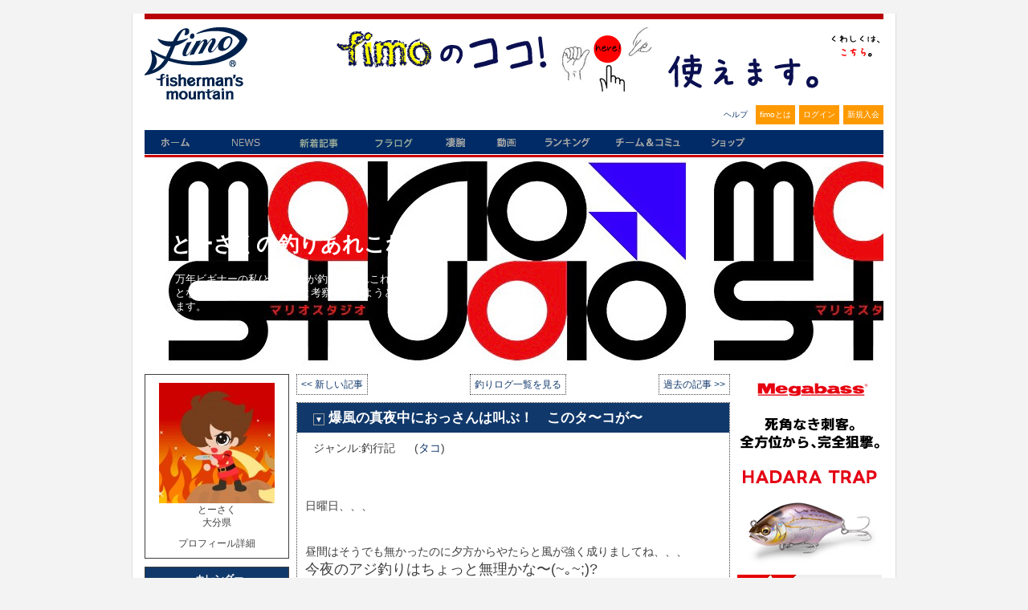

--- FILE ---
content_type: text/html; charset=UTF-8
request_url: https://www.fimosw.com/u/tosak/nn52pmys4et9jk
body_size: 77269
content:
<!DOCTYPE html PUBLIC "-//W3C//DTD XHTML 1.0 Transitional//EN" "http://www.w3.org/TR/xhtml1/DTD/xhtml1-transitional.dtd">
<html xmlns="http://www.w3.org/1999/xhtml" xml:lang="ja" lang="ja" dir="ltr" xmlns:og="http://ogp.me/ns#" xmlns:mixi="http://mixi-platform.com/ns#" xmlns:fb="http://www.facebook.com/2008/fbml">
<head>
<meta http-equiv="Content-Type" content="text/html; charset=UTF-8" />
<meta http-equiv="Content-Style-Type" content="text/css" />
<meta http-equiv="Content-Script-Type" content="text/JavaScript" />
<meta http-equiv="X-FRAME-OPTIONS" content="DENY" />
<meta name="title" content="【とーさくの釣りあれこれ】 爆風の真夜中におっさんは叫ぶ！　このタ〜コが〜" />
<meta name="description" content="釣果情報・シーバス、メバル、イカ、チヌ、青物、ヒラメ、マゴチ...ソルトアングラー支援サイト、日本最大のWEB釣り大会『凄腕』、釣り動画fimoTVなど（会員登録無料）" />
<meta name="keywords" content="fimo,フィーモ,釣り,ソルトルアー,アングラー,シーバス,釣り人,釣りログ,釣果" />
<meta name="language" content="ja" />
<meta name="robots" content="noarchive" />
<title>【とーさくの釣りあれこれ】 爆風の真夜中におっさんは叫ぶ！　このタ〜コが〜</title>
&nbsp;
<style>
.container_iframeYouTube {
  position: relative;
  width: 100%;
  max-width: 400px;
}

.container_iframeYouTube img {
  width: 100%;
  height: auto;
}

.container_iframeYouTube .btnPlay {
  position: absolute;
  background-color: transparent;
  top: 50%;
  left: 50%;
  transform: translate(-50%, -50%);
  -ms-transform: translate(-50%, -50%);
  color: white;
  font-size: 16px;
  padding: 12px 24px;
  border: none;
  cursor: pointer;
  border-radius: 5px;
  text-align: center;
}
/* .iframeYouTube {
  aspect-ratio: 16 / 9;
} */

</style>
  <script type="text/javascript">
    $(function(){
      $('.iframeYouTube, .btnPlay').click(function(){
        var id = $(this).attr('data-id');
        $("#"+id).replaceWith('<iframe  style="width: 180px; aspect-ratio: 16 / 9" src="//www.youtube.com/embed/'+id+'?autoplay=1&mute=1" frameborder="0" title="Youtube" allowfullscreen></iframe>');
      });
    });
  </script>

<meta name="twitter:card" content="summary" />
<meta property="og:title" content="【とーさくの釣りあれこれ】 爆風の真夜中におっさんは叫ぶ！　このタ〜コが〜" />
<meta property="og:type" content="website" />
<meta property="og:url" content="https://www.fimosw.com/u/tosak/nn52pmys4et9jk" />
<meta property="og:site_name" content="海のルアー釣り！ブログ＆SNS＠fimo" />
<meta property="og:description" content="釣果情報・シーバス、メバル、イカ、チヌ、青物、ヒラメ、マゴチ...ソルトアングラー支援サイト、日本最大のWEB釣り大会『凄腕』、釣り動画fimoTVなど（会員登録無料）" />
            <meta property="og:image" content="http://www.fimosw.com/p/3pxdshn4oyfdounmnb8a_480_362-14bc341a.jpg" />
             <meta property="og:image" content="http://www.fimosw.com/p/pozpspium9we6r7ksbhz_480_362-ca806c8e.jpg" />
             <meta property="og:image" content="http://www.fimosw.com/p/d57zzimpshdpfknp2wsd_480_365-b0f772ef.jpg" />
             <meta property="og:image" content="http://www.fimosw.com/p/nndasmgo2kht6djp4gr3_480_361-ee684581.jpg" />
             <meta property="og:image" content="http://www.fimosw.com/p/itnvuwffnajfmhnrr78m_480_361-8fd8f9a3.jpg" />
     <meta property="og:locale" content="ja_JP" />
<meta property="fb:app_id" content="309906535748957" />
<meta property="fb:admins" content="673480346" />
<link rel="stylesheet" type="text/css" media="screen, print" href="/css/init.css" />
<link rel="stylesheet" type="text/css" media="screen, print" href="/css/common.css" />
<link rel="stylesheet" type="text/css" media="screen, print" href="/css/custom.css?1668668548" />
<link rel="stylesheet" type="text/css" media="screen, print" href="/css/hack.css" />
<link rel="stylesheet" type="text/css" media="screen, print" href="/css/pg.css?1274439116" />
<link rel="stylesheet" type="text/css" media="screen" href="/css/smoothness/jquery-ui-1.8.2.custom.css" />
<link rel="stylesheet" type="text/css" media="screen" href="/fancybox/jquery.fancybox-1.3.1.css" />
<link rel="stylesheet" type="text/css" media="screen, print" href="/css2/ja/pc/1769274416/blog/show.css" />
<script type="text/javascript" src="/js/jquery-1.4.2.min.js"></script>
<script type="text/javascript" src="/js/jquery-ui-1.8.13.custom.min.js"></script>
<script type="text/javascript" src="/js/jquery.cookie.js"></script>
<script type="text/javascript" src="/fancybox/jquery.easing-1.3.pack.js"></script>
<script type="text/javascript" src="/fancybox/jquery.fancybox-1.3.1.pack.js"></script>
<script type="text/javascript" src="/js/cornerz.js"></script>
<script type="text/javascript" src="/js/interface.js?1300251996"></script>
<script type="text/javascript" src="/js/pg.js?1480395985"></script>
<script type="text/javascript" src="/js/custom.js?1441861816"></script>
<script type="text/javascript" src="/js/likeBlog.js?1462943467"></script>

<script async src="https://www.googletagmanager.com/gtag/js?id=G-FFF4HYWBY9"></script>
<script>
  window.dataLayer = window.dataLayer || [];
  function gtag(){dataLayer.push(arguments);}
  gtag('js', new Date());

  gtag('config', 'G-FFF4HYWBY9');
</script><link rel="alternate" type="application/rss+xml" title="Rss2.0" href="https://www.fimosw.com/rss2/ja/tosak" /><link rel="alternate" type="application/rss+xml" title="Rss" href="https://www.fimosw.com/rss/ja/tosak" /><link href="/img/common/favicon.ico" rel="shortcut icon">
</head>

<body class="culture-ja" spellcheck="false">
<div id="culture-ja">
<div id="module-blog">
<div id="action-show">

<div id="container">
<div id="header" class="main_frame">
<div id="vQ7YujAd" class="blog-index-guestHeader-wrapper "><h1><a href="/" title="fimo"><img src="/img/common/logo.gif" alt="fimo"/></a></h1>
<div id="headerBnr"> <script type="text/javascript" >
 banners.push(93);
 </script>
 <a href="https://www.fimosw.com/u/admin/zd3jnhdu3xz4tc" target="_blank" onclick="$.get('/banner.php?mode=click&id=93');">
 <img src="/p/V9QEn9FUhrUrCChFrNFj_681_80-ef9ea80a.jpg" width="681" height="80" /> </a>
</div><!--END #headerBnr-->

<ul id="myNv">
  <li id="helpBtn"><a href="/guide/help" title="ヘルプ">ヘルプ</a></li>
  <li id="aboutBtn"><a href="/special/fimoabout" title="fimoとは">fimoとは</a></li>
  <li id="loginBtn"><a href="/login" title="ログイン">ログイン</a></li>
  <li id="registBtn"><a href="/new/step1" title="新規入会">新規入会</a></li>
</ul>

<ul id="globalGustNv" class="clearfix">
  <li id="homeBtn"><a href="/" title="ホーム">ホーム</a></li>
  <li id="newsBtn"><a href="/fimo_news/index" title="ニュース">NEWS</a></li>
  <li id="tsurilogBtn"><a href="/search/u" title="新着記事">新着記事</a></li>
  <li id="getfishBtn"><a href="/getfish/main" title="フラログ">フラログ</a></li>
  <li id="sugoudeBtn"><a href="/sugoude" title="釣り大会">凄腕</a></li>
  <li id="tokushuBtn"><a href="//www.youtube.com/user/fimotv" target="_brank" title="fimo動画">動画</a></li>
  <li id="rankingBtn"><a href="/ranking/blogAccessEntry/kengen/member" title="ランキング">ランキング</a></li>
  <li id="communityBtn"><a href="/search/s" title="チーム＆コミュ">チーム＆コミュ</a></li>
  <li id="shopBtn"><a href="http://fimo.shop16.makeshop.jp/" title="fimoショップ" target="_blank">fimoショップ</a></li>
</ul><!--END #globalNv-->
</div>
<div id="uMKEbkUM" class="blog-headerImg-wrapper ">
<!-- ヘッダーエグゼクティブ切り替え設定 -->


	<div id="blogHeaderImg">
      <h2 id="blogTitle"><a href="/u/tosak" >とーさくの釣りあれこれ</span></a></h2>
		<p id="blogSummary">万年ビギナーの私(とーさく)が釣りのあれこれや何となく思った事をダラダラと考察してみようと思います。
























</p>
      
	</div>

	<style type="text/css">
	#blogHeaderImg{

			background:url(/p/n3vnmjr4obrhrnt2u4g4_679_263-7cdd2e68.jpg);

					height: 260px;
		
		}
	</style>



<!-- その他共通スタイル設定 -->

<style type="text/css">
/*-- 背景色・画像設定　--*/
#content{
						background:#fff;
			}

/*-- サイドメニュー 半透明設定--*/



/*-- タイトル色設定--*/
.entryUnit h3,
#sub1 h3{
	background:#10386B;

	}

/*-- 文字カラー設定--*/

.entryUnit h3 a,
.entryUnit h3 a:link,
.entryUnit h3 a:visited{
	color: #fff;
	}
.blog-headerImg-wrapper #blogSummary,
.blog-headerImg-wrapper #blogTitle a,
.blog-headerImg-wrapper #exblogHeaderImg{
	color: #fff;
	}

</style>

<style>
.entryBody,
.catStatus,
.searchKeyword,
.objName,
.access{
	color: ;
	}
#sub1 a:link{
	color: ;
	}
#sub1 a:visited{
	color:;
	}
#sub1 a:active{
	color:;
	}
#sub1 a:hover {
	color:;
	}

.entryUnit a:link{
	color: ;
}
.entryUnit a:visited{
	color: ;
}
.entryUnit a:active{
	color: ;
}
.entryUnit a:hover{
	color: ;
}

.entryFoot{
	background: ;
	}

#sub1 h3,
#entryList h3 a{
	color:;
	}

.entryFoot{
	color:;
	}

#sub1 .sideMenu{
  border:1px solid ;

      background-color: #fff;
  }


#content 
.entryUnit{
  border:1px dotted ;
  }

.entryUnit{
      background-color: #fff;
  }

#commentList h4,
#trackbackList h4,
#showEdit h4{
	background:#10386B;

	color: #fff;
	}

</style>
</div>
</div><!--END #header-->

<div id="content" class="clearfix">
<div id="sub1" class="main_frame">
<div id="2xapU5GU" class="blog-parts-wrapper left-parts"><div id="EOeLjGVC" class="blog-profile-wrapper sideMenu"><h3>プロフィール</h3>
<div id="profile">
  <p class="objImg"><img src="/p/au6nbbd64egxvbxhpm7m_144_150-7c0df32f.jpg" width="144" height="150" /></p>
  <p class="objName">とーさく</p>
  <p class="objName">大分県</p>
  <p class="toProfile"><span class="" >プロフィール詳細</span></p>
</div><!--END  #profile -->
</div>
<div id="ejxOAD4I" class="blog-calender-wrapper sideMenu"><h3 class="dheader sheader">カレンダー</h3>
<div class="calender">
  <p class="month">
  <a href="/u/tosak?y=2025&m=12&d=">&lt;&lt;</a>
  2026/1 
  <a href="/u/tosak?y=2026&m=2&d=">&gt;&gt;</a>
  
  </p>
  <table>
  <tr>
    <th class="sun">日</th>
    <th>月</th>
    <th>火</th>
    <th>水</th>
    <th>木</th>
    <th>金</th>
    <th class="sat">土</th>
  </tr>
      <tr>
          <td>
                                 </td>
          <td>
                                 </td>
          <td>
                                 </td>
          <td>
                                 </td>
          <td>
                  1              </td>
          <td>
                  <a href="/u/tosak?y=2026&m=1&d=2">2</a>
              </td>
          <td>
                  3              </td>
        </tr>
      <tr>
          <td>
                  4              </td>
          <td>
                  5              </td>
          <td>
                  6              </td>
          <td>
                  7              </td>
          <td>
                  8              </td>
          <td>
                  9              </td>
          <td>
                  10              </td>
        </tr>
      <tr>
          <td>
                  11              </td>
          <td>
                  12              </td>
          <td>
                  13              </td>
          <td>
                  14              </td>
          <td>
                  15              </td>
          <td>
                  16              </td>
          <td>
                  17              </td>
        </tr>
      <tr>
          <td>
                  18              </td>
          <td>
                  19              </td>
          <td>
                  20              </td>
          <td>
                  21              </td>
          <td>
                  22              </td>
          <td>
                  23              </td>
          <td>
                  24              </td>
        </tr>
      <tr>
          <td>
                  25              </td>
          <td>
                  26              </td>
          <td>
                  27              </td>
          <td>
                  28              </td>
          <td>
                  29              </td>
          <td>
                  30              </td>
          <td>
                  31              </td>
        </tr>
    </table>
 </div><!--END  #calender -->
</div>
<div id="MINHcl3B" class="blog-search-wrapper sideMenu"><h3 class="dheader sheader">検索</h3>
<div class="blogSearch" >
  <form method="get" action="/u/tosak" >
  
  <p class="searchKeyword">
  <label for="keyword">キーワード</label>:  <input type="text" name="keyword" class="text_form" id="keyword" />  </p>
  <p class="submitWrp"><input type="submit" class="submitBtn"  value="検索する"/></p>
  </form>
</div>
</div>
<div id="2Xu3m4qM" class="blog-recent-wrapper sideMenu"><h3>最近の投稿</h3>
<div id="recentEntry">
  <ul>
      <li><a href="/u/tosak/nn52pmyiti9amo"> 明けましておめでとうございます〜からのメンテ始め(…</a></li>
      <li><a href="/u/tosak/nn52pmyh5kobex"> あは？、、、意味不明なリールトラブル</a></li>
      <li><a href="/u/tosak/nn52pmyxxkzcdi"> fimoアプリ、アップデートしたそうだけと大丈夫？(^_…</a></li>
      <li><a href="/u/tosak/nn52pmy5swtguo"> 500円で夏を満喫するぞ〜(^_^)ﾉ</a></li>
      <li><a href="/u/tosak/nn52pmy3umdjyr"> 夏キャンプ　久住、、、え？山かい？？(^_^;)</a></li>
    </ul>
</div><!--END  #recentEntry -->
</div>
<div id="AcV2fzkZ" class="blog-tags-wrapper sideMenu"><h3 class="dheader sheader">タグ</h3>
<div id="category">
  <ul>
    <li><a href="/u/tosak?blog_tag_id=e66t6xbftm97">の話</a></li>
    <li><a href="/u/tosak?blog_tag_id=e66t6xbu2k6e">メバル</a></li>
    <li><a href="/u/tosak?blog_tag_id=e66t6xbkovt3">アジ</a></li>
    <li><a href="/u/tosak?blog_tag_id=e66t6xb7dzbf">チヌ</a></li>
    <li><a href="/u/tosak?blog_tag_id=e66t6xb98odz">キス</a></li>
    <li><a href="/u/tosak?blog_tag_id=e66t6xb7bs87">底物</a></li>
    <li><a href="/u/tosak?blog_tag_id=e66t6xbawcyk">リールメンテナンス</a></li>
    <li><a href="/u/tosak?blog_tag_id=e66t6xbfnxky">イカ</a></li>
    <li><a href="/u/tosak?blog_tag_id=e66t6xbkmib7">メッキ</a></li>
    <li><a href="/u/tosak?blog_tag_id=e66t6xbhpwod">フラットフイッシュ</a></li>
    <li><a href="/u/tosak?blog_tag_id=e66t6xbi6s74">タナゴ　オヤニラミ</a></li>
    <li><a href="/u/tosak?blog_tag_id=e66t6xb767gm">渓流</a></li>
    <li><a href="/u/tosak?blog_tag_id=e66t6xb6mas8">テナガエビ</a></li>
    <li><a href="/u/tosak?blog_tag_id=e66t6xbmsc79">スピナー</a></li>
    <li><a href="/u/tosak?blog_tag_id=e66t6xbesjyj">ナマズ</a></li>
    <li><a href="/u/tosak?blog_tag_id=e66t6xbu9dvz">タコ</a></li>
    <li><a href="/u/tosak?blog_tag_id=e66t6xbig6nc">ロッドビルド</a></li>
  </ul>
</div><!--END  #category -->
</div>
<div id="sPbTs4sQ" class="blog-category-wrapper sideMenu"><h3 class="dheader sheader">ジャンル</h3>
<div id="category">
  <ul>
    <li><a href="/u/tosak?cat=1">日記/一般</a></li>
    <li><a href="/u/tosak?cat=2">釣行記</a></li>
    <li><a href="/u/tosak?cat=3">釣り具インプレ</a></li>
  </ul>
</div><!--END  #category -->
</div>
<div id="LNXFYfGH" class="blog-archive-wrapper sideMenu"><h3 class="dheader sheader">アーカイブ</h3>
<div id="archive">
  <div>
          <p>
      <a href="/u/tosak?y=2026&m=1">
      2026年 1月 (1)      </a>
    </p>
          <p>
      <a href="/u/tosak?y=2025&m=12">
      2025年12月 (2)      </a>
    </p>
          <p>
      <a href="/u/tosak?y=2025&m=8">
      2025年 8月 (3)      </a>
    </p>
          <p>
      <a href="/u/tosak?y=2025&m=7">
      2025年 7月 (7)      </a>
    </p>
          <p>
      <a href="/u/tosak?y=2025&m=6">
      2025年 6月 (1)      </a>
    </p>
          <p>
      <a href="/u/tosak?y=2023&m=8">
      2023年 8月 (4)      </a>
    </p>
          <p>
      <a href="/u/tosak?y=2023&m=7">
      2023年 7月 (8)      </a>
    </p>
          <p>
      <a href="/u/tosak?y=2023&m=6">
      2023年 6月 (1)      </a>
    </p>
          <p>
      <a href="/u/tosak?y=2023&m=5">
      2023年 5月 (11)      </a>
    </p>
          <p>
      <a href="/u/tosak?y=2023&m=4">
      2023年 4月 (1)      </a>
    </p>
          <p>
      <a href="/u/tosak?y=2023&m=3">
      2023年 3月 (8)      </a>
    </p>
          <p>
      <a href="/u/tosak?y=2023&m=2">
      2023年 2月 (10)      </a>
    </p>
          <p>
      <a href="/u/tosak?y=2023&m=1">
      2023年 1月 (12)      </a>
    </p>
          </div>
    <p class="showjavascript more" style="display:none; cursor:pointer;" onclick="$('#archive_more').show();$(this).hide()">さらに表示</p>
    <div class="hidejavascript" id="archive_more">
        <p>
      <a href="/u/tosak?y=2022&m=12">
      2022年12月 (8)      </a>
    </p>
          <p>
      <a href="/u/tosak?y=2022&m=11">
      2022年11月 (1)      </a>
    </p>
          <p>
      <a href="/u/tosak?y=2022&m=9">
      2022年 9月 (1)      </a>
    </p>
          <p>
      <a href="/u/tosak?y=2022&m=8">
      2022年 8月 (4)      </a>
    </p>
          <p>
      <a href="/u/tosak?y=2022&m=5">
      2022年 5月 (12)      </a>
    </p>
          <p>
      <a href="/u/tosak?y=2022&m=4">
      2022年 4月 (11)      </a>
    </p>
          <p>
      <a href="/u/tosak?y=2022&m=3">
      2022年 3月 (7)      </a>
    </p>
          <p>
      <a href="/u/tosak?y=2022&m=2">
      2022年 2月 (10)      </a>
    </p>
          <p>
      <a href="/u/tosak?y=2022&m=1">
      2022年 1月 (13)      </a>
    </p>
          <p>
      <a href="/u/tosak?y=2021&m=12">
      2021年12月 (10)      </a>
    </p>
          <p>
      <a href="/u/tosak?y=2021&m=11">
      2021年11月 (9)      </a>
    </p>
          <p>
      <a href="/u/tosak?y=2021&m=9">
      2021年 9月 (5)      </a>
    </p>
          <p>
      <a href="/u/tosak?y=2021&m=8">
      2021年 8月 (16)      </a>
    </p>
          <p>
      <a href="/u/tosak?y=2021&m=7">
      2021年 7月 (12)      </a>
    </p>
          <p>
      <a href="/u/tosak?y=2021&m=6">
      2021年 6月 (9)      </a>
    </p>
          <p>
      <a href="/u/tosak?y=2021&m=5">
      2021年 5月 (9)      </a>
    </p>
          <p>
      <a href="/u/tosak?y=2021&m=4">
      2021年 4月 (11)      </a>
    </p>
          <p>
      <a href="/u/tosak?y=2021&m=3">
      2021年 3月 (8)      </a>
    </p>
          <p>
      <a href="/u/tosak?y=2021&m=2">
      2021年 2月 (6)      </a>
    </p>
          <p>
      <a href="/u/tosak?y=2021&m=1">
      2021年 1月 (13)      </a>
    </p>
          <p>
      <a href="/u/tosak?y=2020&m=12">
      2020年12月 (11)      </a>
    </p>
          <p>
      <a href="/u/tosak?y=2020&m=11">
      2020年11月 (3)      </a>
    </p>
          <p>
      <a href="/u/tosak?y=2020&m=10">
      2020年10月 (9)      </a>
    </p>
          <p>
      <a href="/u/tosak?y=2020&m=9">
      2020年 9月 (5)      </a>
    </p>
          <p>
      <a href="/u/tosak?y=2020&m=8">
      2020年 8月 (15)      </a>
    </p>
          <p>
      <a href="/u/tosak?y=2020&m=7">
      2020年 7月 (12)      </a>
    </p>
          <p>
      <a href="/u/tosak?y=2020&m=6">
      2020年 6月 (9)      </a>
    </p>
          <p>
      <a href="/u/tosak?y=2020&m=5">
      2020年 5月 (14)      </a>
    </p>
          <p>
      <a href="/u/tosak?y=2020&m=4">
      2020年 4月 (10)      </a>
    </p>
          <p>
      <a href="/u/tosak?y=2020&m=3">
      2020年 3月 (10)      </a>
    </p>
          <p>
      <a href="/u/tosak?y=2020&m=2">
      2020年 2月 (12)      </a>
    </p>
          <p>
      <a href="/u/tosak?y=2020&m=1">
      2020年 1月 (9)      </a>
    </p>
          <p>
      <a href="/u/tosak?y=2019&m=12">
      2019年12月 (11)      </a>
    </p>
          <p>
      <a href="/u/tosak?y=2019&m=11">
      2019年11月 (11)      </a>
    </p>
          <p>
      <a href="/u/tosak?y=2019&m=10">
      2019年10月 (1)      </a>
    </p>
          <p>
      <a href="/u/tosak?y=2019&m=9">
      2019年 9月 (10)      </a>
    </p>
          <p>
      <a href="/u/tosak?y=2019&m=8">
      2019年 8月 (9)      </a>
    </p>
          <p>
      <a href="/u/tosak?y=2019&m=7">
      2019年 7月 (10)      </a>
    </p>
          <p>
      <a href="/u/tosak?y=2019&m=6">
      2019年 6月 (10)      </a>
    </p>
          <p>
      <a href="/u/tosak?y=2019&m=5">
      2019年 5月 (13)      </a>
    </p>
          <p>
      <a href="/u/tosak?y=2019&m=4">
      2019年 4月 (11)      </a>
    </p>
          <p>
      <a href="/u/tosak?y=2019&m=3">
      2019年 3月 (10)      </a>
    </p>
          <p>
      <a href="/u/tosak?y=2019&m=2">
      2019年 2月 (10)      </a>
    </p>
          <p>
      <a href="/u/tosak?y=2019&m=1">
      2019年 1月 (12)      </a>
    </p>
          <p>
      <a href="/u/tosak?y=2018&m=12">
      2018年12月 (10)      </a>
    </p>
          <p>
      <a href="/u/tosak?y=2018&m=11">
      2018年11月 (10)      </a>
    </p>
          <p>
      <a href="/u/tosak?y=2018&m=10">
      2018年10月 (10)      </a>
    </p>
          <p>
      <a href="/u/tosak?y=2018&m=9">
      2018年 9月 (11)      </a>
    </p>
          <p>
      <a href="/u/tosak?y=2018&m=8">
      2018年 8月 (12)      </a>
    </p>
          <p>
      <a href="/u/tosak?y=2018&m=7">
      2018年 7月 (10)      </a>
    </p>
          <p>
      <a href="/u/tosak?y=2018&m=6">
      2018年 6月 (10)      </a>
    </p>
          <p>
      <a href="/u/tosak?y=2018&m=5">
      2018年 5月 (10)      </a>
    </p>
          <p>
      <a href="/u/tosak?y=2018&m=4">
      2018年 4月 (12)      </a>
    </p>
          <p>
      <a href="/u/tosak?y=2018&m=3">
      2018年 3月 (14)      </a>
    </p>
          <p>
      <a href="/u/tosak?y=2018&m=2">
      2018年 2月 (6)      </a>
    </p>
          <p>
      <a href="/u/tosak?y=2018&m=1">
      2018年 1月 (2)      </a>
    </p>
          <p>
      <a href="/u/tosak?y=2017&m=12">
      2017年12月 (13)      </a>
    </p>
          <p>
      <a href="/u/tosak?y=2017&m=11">
      2017年11月 (10)      </a>
    </p>
          <p>
      <a href="/u/tosak?y=2017&m=10">
      2017年10月 (10)      </a>
    </p>
          <p>
      <a href="/u/tosak?y=2017&m=9">
      2017年 9月 (10)      </a>
    </p>
          <p>
      <a href="/u/tosak?y=2017&m=8">
      2017年 8月 (10)      </a>
    </p>
          <p>
      <a href="/u/tosak?y=2017&m=7">
      2017年 7月 (11)      </a>
    </p>
          <p>
      <a href="/u/tosak?y=2017&m=6">
      2017年 6月 (11)      </a>
    </p>
          <p>
      <a href="/u/tosak?y=2017&m=5">
      2017年 5月 (13)      </a>
    </p>
          <p>
      <a href="/u/tosak?y=2017&m=4">
      2017年 4月 (10)      </a>
    </p>
          <p>
      <a href="/u/tosak?y=2017&m=3">
      2017年 3月 (13)      </a>
    </p>
          <p>
      <a href="/u/tosak?y=2017&m=2">
      2017年 2月 (11)      </a>
    </p>
          <p>
      <a href="/u/tosak?y=2017&m=1">
      2017年 1月 (10)      </a>
    </p>
          <p>
      <a href="/u/tosak?y=2016&m=12">
      2016年12月 (11)      </a>
    </p>
          <p>
      <a href="/u/tosak?y=2016&m=11">
      2016年11月 (10)      </a>
    </p>
          <p>
      <a href="/u/tosak?y=2016&m=10">
      2016年10月 (11)      </a>
    </p>
          <p>
      <a href="/u/tosak?y=2016&m=9">
      2016年 9月 (10)      </a>
    </p>
          <p>
      <a href="/u/tosak?y=2016&m=8">
      2016年 8月 (10)      </a>
    </p>
          <p>
      <a href="/u/tosak?y=2016&m=7">
      2016年 7月 (13)      </a>
    </p>
          <p>
      <a href="/u/tosak?y=2016&m=6">
      2016年 6月 (10)      </a>
    </p>
          <p>
      <a href="/u/tosak?y=2016&m=5">
      2016年 5月 (10)      </a>
    </p>
          <p>
      <a href="/u/tosak?y=2016&m=4">
      2016年 4月 (10)      </a>
    </p>
          <p>
      <a href="/u/tosak?y=2016&m=3">
      2016年 3月 (10)      </a>
    </p>
          <p>
      <a href="/u/tosak?y=2016&m=2">
      2016年 2月 (10)      </a>
    </p>
          <p>
      <a href="/u/tosak?y=2016&m=1">
      2016年 1月 (11)      </a>
    </p>
          <p>
      <a href="/u/tosak?y=2015&m=12">
      2015年12月 (10)      </a>
    </p>
          <p>
      <a href="/u/tosak?y=2015&m=11">
      2015年11月 (12)      </a>
    </p>
          <p>
      <a href="/u/tosak?y=2015&m=10">
      2015年10月 (11)      </a>
    </p>
          <p>
      <a href="/u/tosak?y=2015&m=9">
      2015年 9月 (10)      </a>
    </p>
          <p>
      <a href="/u/tosak?y=2015&m=8">
      2015年 8月 (11)      </a>
    </p>
          <p>
      <a href="/u/tosak?y=2015&m=7">
      2015年 7月 (11)      </a>
    </p>
          <p>
      <a href="/u/tosak?y=2015&m=6">
      2015年 6月 (11)      </a>
    </p>
          <p>
      <a href="/u/tosak?y=2015&m=5">
      2015年 5月 (10)      </a>
    </p>
          <p>
      <a href="/u/tosak?y=2015&m=4">
      2015年 4月 (12)      </a>
    </p>
          <p>
      <a href="/u/tosak?y=2015&m=3">
      2015年 3月 (13)      </a>
    </p>
          <p>
      <a href="/u/tosak?y=2015&m=2">
      2015年 2月 (10)      </a>
    </p>
          <p>
      <a href="/u/tosak?y=2015&m=1">
      2015年 1月 (11)      </a>
    </p>
          <p>
      <a href="/u/tosak?y=2014&m=12">
      2014年12月 (10)      </a>
    </p>
          <p>
      <a href="/u/tosak?y=2014&m=11">
      2014年11月 (12)      </a>
    </p>
          <p>
      <a href="/u/tosak?y=2014&m=10">
      2014年10月 (10)      </a>
    </p>
          <p>
      <a href="/u/tosak?y=2014&m=9">
      2014年 9月 (2)      </a>
    </p>
          <p>
      <a href="/u/tosak?y=2014&m=8">
      2014年 8月 (11)      </a>
    </p>
          <p>
      <a href="/u/tosak?y=2014&m=7">
      2014年 7月 (13)      </a>
    </p>
          <p>
      <a href="/u/tosak?y=2014&m=6">
      2014年 6月 (11)      </a>
    </p>
          <p>
      <a href="/u/tosak?y=2014&m=5">
      2014年 5月 (12)      </a>
    </p>
          <p>
      <a href="/u/tosak?y=2014&m=4">
      2014年 4月 (12)      </a>
    </p>
          <p>
      <a href="/u/tosak?y=2014&m=3">
      2014年 3月 (10)      </a>
    </p>
          <p>
      <a href="/u/tosak?y=2014&m=2">
      2014年 2月 (12)      </a>
    </p>
          <p>
      <a href="/u/tosak?y=2014&m=1">
      2014年 1月 (14)      </a>
    </p>
          <p>
      <a href="/u/tosak?y=2013&m=12">
      2013年12月 (11)      </a>
    </p>
          <p>
      <a href="/u/tosak?y=2013&m=11">
      2013年11月 (11)      </a>
    </p>
          <p>
      <a href="/u/tosak?y=2013&m=10">
      2013年10月 (10)      </a>
    </p>
          <p>
      <a href="/u/tosak?y=2013&m=9">
      2013年 9月 (12)      </a>
    </p>
          <p>
      <a href="/u/tosak?y=2013&m=8">
      2013年 8月 (13)      </a>
    </p>
          <p>
      <a href="/u/tosak?y=2013&m=7">
      2013年 7月 (10)      </a>
    </p>
          <p>
      <a href="/u/tosak?y=2013&m=6">
      2013年 6月 (13)      </a>
    </p>
          <p>
      <a href="/u/tosak?y=2013&m=5">
      2013年 5月 (5)      </a>
    </p>
    </div>
</div><!--END  #archive -->
</div>
<div id="e7jdrlxj" class="blog-comment-wrapper sideMenu"><h3 class="dheader sheader">最新のコメント</h3>
<div id="comment">
  <ul>
          <li>
        <a href="/u/tosak/nn52pmyiti9amo#commentList">
        ちょっと寒々しいけれども…        </a>
      </li>
          <li>
        <a href="/u/tosak/nn52pmyiti9amo#commentList">
        &gt;ＭＱさん
今年もよろし…        </a>
      </li>
          <li>
        <a href="/u/tosak/nn52pmyiti9amo#commentList">
        &gt;こまりさん宜しくお願い…        </a>
      </li>
          <li>
        <a href="/u/tosak/nn52pmyiti9amo#commentList">
        あけましておめでとうござ…        </a>
      </li>
          <li>
        <a href="/u/tosak/nn52pmyiti9amo#commentList">
        あけましておめでとうござ…        </a>
      </li>
      </ul>
</div><!--END  #comment -->
</div>
<div id="Ll2vDgNO" class="blog-access-wrapper sideMenu"><h3 class="dheader sheader">アクセスカウンター</h3>
  <div class="access" >
    <ul>
          <li>今日のアクセス：141</li>
      <li>昨日のアクセス：486</li>
      <li>総アクセス数：2888690</li>
      </ul>
  </div>
</div>
<div id="5lqrHlg9" class="blog-rss-wrapper sideMenu"><h3 class="dheader sheader">RSS</h3>
<ul class="rss" >
  <li><a href="/rss/ja/tosak">RSS 1.0</a></li>
  <li><a href="/rss2/ja/tosak">RSS 2.0</a></li>
</ul>
</div>
<div id="m3SZliVb" class="blog-qr-wrapper sideMenu"><h3 class="dheader sheader">QRコード</h3>
<div class="qr" >
  <img src="/qr?d=%2Fu%2Ftosak" />
</div>
</div>
<div id="m2mSDgga" class="blog-freespace-wrapper sideMenu">大分の釣り友募集中
</div>
</div>
</div><!--END #sub1-->

<div id="main">

<div id="entryList">
  <ul id="pageNavi_top">
        <li class="previousPage"><a href="/u/tosak/nn52pmyth3949x">&lt&lt 新しい記事</a></li>
        <li class="toLogList"><a href="/u/tosak">釣りログ一覧を見る</a></li>
        <li class="nextPage"><a href="/u/tosak/nn52pmy9eodx8d">過去の記事 &gt&gt</a></li>
      </ul>

  <div class="entryUnit" style="font-size:14px;">
    <h3>
    <span class="toCommentlist"><a title="コメントを見る" href="#commentList" class="anchor">▼</a></span>
    <a href="/u/tosak/nn52pmys4et9jk">爆風の真夜中におっさんは叫ぶ！　このタ〜コが〜</a>
    </h3>
        <ul class="catStatus">
      <li>ジャンル:釣行記</li>
            <li>(<a href="/search/tag?tagname=%E3%82%BF%E3%82%B3">タコ</a>)</li>
          </ul>

    <div class="entryBody">
    <div><br /></div><div><br /></div><div>日曜日、、、</div><div><br /></div><div><br /></div><div>昼間はそうでも無かったのに夕方からやたらと風が強く成りましてね、、、</div><div><font size="4">今夜のアジ釣りはちょっと無理かな〜(~｡~;)?</font></div><div>週末にかけて天気が悪かったので今夜出ようかどうか迷っておりましたんですが〜</div><div><br /></div><div><br /></div><div><font size="5">この風でもタコ釣りならありだろ(^_-)-☆</font></div><div><br /></div><div><br /></div><div>この冬、タコ釣りが好調なんだそうでありますよ。</div><div>年越してもまだ釣れてるそうでしてね、、、</div><div><br /></div><div><font size="4">ならば狙ってみるのも良いよね(^_^)ﾉ</font></div><div><br /></div><div>昨年、夏から忙しくて熱い時期のタコシーズンやり過ごしちゃいまして、寒く成った冬場はもう釣れない、、、</div><div>と思ってたのでありますが〜この冬は何故かまだ釣れておるんですわ。</div><div><font size="2">主さんは年末年始タコ釣り三昧だったとか(^_^;)</font></div><div><br /></div><div><br /></div><div>タコって夜活発に動き回るそうですから昼間より夜釣りの方が部が良いとか聞きますけど〜とーさくさん的には昼間の方が釣れて夜はなかなか釣れないのな〜</div><div>でも好調の時期ならもしかして夜も釣れるんじゃないだろうか？ってちょっとだけ期待して出掛けてみましょうか。</div><div><br /></div><div>いちおう、アジが狙える準備もしといて〜いざ出発</div><div><br /></div><div><br /></div><div><font size="4">午後10時のスタートです(^_^)ゞ</font></div><div><br /></div><div><br /></div><div><br /></div><div><a class="fancypopup" href="/p/3pxdshn4oyfdounmnb8a-c0ac11f3.jpg"><img src="/p/3pxdshn4oyfdounmnb8a_477_360-db929d2b.jpg" width="477" height="360" alt="3pxdshn4oyfdounmnb8a_480_362-14bc341a.jpg" /></a><br /><br /><a class="fancypopup" href="/p/pozpspium9we6r7ksbhz-69119c35.jpg"><img src="/p/pozpspium9we6r7ksbhz_477_360-b9ffb743.jpg" width="477" height="360" alt="pozpspium9we6r7ksbhz_480_362-ca806c8e.jpg" /></a></div><div><font size="2">タックルは何時ものタコレンジャ〜にC1600タコスペシャル〜</font><br /><br /><br /></div><div>ポイントに入って直ぐにあたりが！！</div><div><font size="5">いきなりばぃ〜んと来ました〜</font></div><div><br /></div><div><br /></div><div><br /></div><div><a class="fancypopup" href="/p/d57zzimpshdpfknp2wsd-e4310774.jpg"><img src="/p/d57zzimpshdpfknp2wsd_474_360-694a86fa.jpg" width="474" height="360" alt="d57zzimpshdpfknp2wsd_480_365-b0f772ef.jpg" /></a><br /></div><div><br /></div><div>ちょっと小さいけど釣れましたよ〜(^_^)ﾉ</div><div>冬場はデカいらしくて主さん2キロの大物も釣ってるそうな。1キロ越えもざらだそうなので此奴はチビスケな類いになるか、、、</div><div><br /></div><div>絞めてそっとクーラーへ直し、</div><div><font size="4">さ〜次もサクッと釣りたいぜ(^_^)ゞ</font></div><div>って思い終わらないうちに<font size="4">もそっと重たく成る竿先</font>と来たもんだ！</div><div><br /></div><div><br /></div><div><br /></div><div><a class="fancypopup" href="/p/nndasmgo2kht6djp4gr3-e00bc165.jpg"><img src="/p/nndasmgo2kht6djp4gr3_479_360-e4580257.jpg" width="479" height="360" alt="nndasmgo2kht6djp4gr3_480_361-ee684581.jpg" /></a><br /></div><div>1杯目と同じ位、、、</div><div><br /></div><div><font size="5">うお〜夜も釣れるやん(ﾉ^^)ﾉ</font></div><div><br /></div><div>こりゃ〜本当タコ絶好調じゃないですか〜</div><div>始めて30分足らずでもう2杯ですよ〜</div><div><font size="2">晩飯のおかずにはもう充分。</font></div><div>後はパンパンに肥えたアジを5〜6匹持って帰れば万々歳と(^_^)ﾉ</div><div><br /></div><div><font size="4">しかし〜この風ですからな〜(-_- )</font></div><div><br /></div><div>夜半過ぎには幾分か弱まるようですから満潮までもう少しタコ狙って時間潰しますか、、、</div><div><br /></div><div>、、、、、ってその後全く反応無し、、、、、</div><div><br /></div><div>波止の端から端までシコシコと探り歩くもまったくあたりがありません。</div><div><font size="2">ま〜ね、既に2杯有りますからこの時点では余裕ですよ(^_^;)</font></div><div>途中fimo仲間のユータさんとばったり(^_^)ﾉ</div><div>ひっさしぶりの再会です。</div><div>メバル釣りに来たそうなんですけど〜波止の表は爆風ですからちょっと無理かな〜なんて、、、</div><div>あの後どうだったのかな？</div><div><br /></div><div>で、私の方はと言うと〜満潮に成る1時過ぎまでタコ探しで彼方此方動き回りまして、、、</div><div>この一帯ただの砂地でありますから幾ら沖に投げてもな〜んも有りません(-_- )</div><div>ひたすらに岸壁の岸際をネチネチと誘い歩くんでありますよ。<font size="2">テクトロならぬタコトロですな(^_^;)</font></div><div>何処であたりが出るか解りませんから気が抜けないのですけど正直ね、退屈(^_^;)</div><div>２時間も続けているといい加減飽きてきました。</div><div><br /></div><div><font size="4">風は一向に弱まる気配も無く</font>、なんだけども</div><div><br /></div><div>兎に角アジ釣りにスイッチしてみようか〜って半ば強引に何時ものポイントへ入りました。だけど〜</div><div><br /></div><div><font size="5">釣りに成らんわ(-_-#) ﾋﾟｸｯ</font></div><div><font size="5">あかん、今夜はアジ釣り無理！</font></div><div><br /></div><div><font size="4">よ〜し、</font></div><div><font size="5">もうこう成ったらタコ釣り倒してやる( -_-)ｼﾞｯ</font></div><div><font size="4">新たなタコ釣りポイントの開拓も兼ねて片っ端からタコトロや〜(^_^)ﾉ</font></div><div><br /></div><div>テクテク、、、チョンチョン、、、てくてく、、、ちょんちょん、、、てく、チョン、テク、ちょん、、、、、、、、、</div><div><br /></div><div>この場所はバツ！　次</div><div><br /></div><div>てくてく、、、ちょんちょん、、、テクテク、、、チョン、てく、、、、、、、、</div><div><br /></div><div>ここもバツ！　次</div><div><br /></div><div>てく、、、、、、、、</div><div><br /></div><div>駄目、次！(-_-#) ﾋﾟｸｯ</div><div><br /></div><div><font size="5">テクテク、、、んん？</font></div><div><br /></div><div><font size="4">ヌメッと竿先が重い？！</font></div><div><br /></div><div><font size="5">うりゃ〜！</font></div><div><br /></div><div><font size="4">ギュ〜ンとしなるタコレンジャ〜！</font></div><div><br /></div><div><font size="5">乗った！デカい！</font></div><div><br /></div><div>先の2杯とは明らかに重さが違います！</div><div><br /></div><div><font size="4">ヌオ〜〜〜〜巻いてまいてマイテ〜！</font></div><div><br /></div><div><br /></div><div><font size="4">フッと抜けるテンション？！？</font></div><div><br /></div><div><br /></div><div><br /></div><div><font size="5">あ〜〜〜〜〜〜〜〜〜〜(￣｡￣;)</font></div><div><br /></div><div>バレた、、、思わず吠えた、、、</div><div><br /></div><div><font size="5">クソ〜〜〜このタ〜コが〜〜〜</font></div><div><br /></div><div>やっちまいましたわ〜合わせが弱かったんでしょうかね〜中々の大物だったろうにな〜(&gt;_&lt;)</div><div>かれこれ4時間ぶりにやっと掛けたタコだったのにガッカリですよ。</div><div><br /></div><div>午前も3時を回ってるし帰ろうか〜</div><div><font size="2">家まで5分もかからんしね(^_^;)</font></div><div>でも初めの2杯キリってのもしゃくに障るし、、、</div><div><font size="4">せめてもう1杯釣らなきゃな〜</font></div><div><br /></div><div>4回目の移動。</div><div><br /></div><div>先端部は風除けも無く爆風の中手がかじかみます。</div><div>私はこの場所初めてなんですけど主さんがこのエリアでも釣ってるので居ない事は無いかと、、、</div><div><br /></div><div>ひと通り足元を探ってみますが反応は無く。何気に沖へ投げ込んでみますと、、、</div><div><br /></div><div><font size="4">かかっ、くくっ、コンコン、</font></div><div><br /></div><div><font size="4">お！根が有るやん(^_^)ﾉ</font></div><div><br /></div><div>砂地だと思ってたんですけど餌木がカクカクと引っ掛かりますから岩礁若しくはテトラが有るんですな。</div><div>げっそりしょげかえっていたとーさくさん、がてんやる気がみなぎってきましたよ〜(^_^)ゞ</div><div><br /></div><div>キャスト〜巻き巻き巻き</div><div><br /></div><div><font size="4">キャスト〜巻き巻き、</font><font size="5">ま？</font></div><div><br /></div><div><font size="5">もすっと重く成ったよね？？</font></div><div><br /></div><div>思い切り合わせをかませて〜</div><div><br /></div><div><font size="4">ビョ〜ンと弓なりのタコレンジャ〜(ﾉ^^)ﾉ</font></div><div>　</div><div><font size="5">居ました居ましたよ〜やっぱり〜</font></div><div><br /></div><div>　　</div><div><br /></div><div><a class="fancypopup" href="/p/itnvuwffnajfmhnrr78m-228c6d85.jpg"><img src="/p/itnvuwffnajfmhnrr78m_479_360-b16c5e00.jpg" width="479" height="360" alt="itnvuwffnajfmhnrr78m_480_361-8fd8f9a3.jpg" /></a><br /></div><div><br /></div><div><font size="5">獲ったど〜</font></div><div><font size="5">ナ〜イスタコ〜〜〜〜〜〜〜</font></div><div><br /></div><div>やっと釣れた3杯目は丁度握り拳位の食べ頃サイズです。</div><div><font size="4">いや〜良かった〜しかしこの場所は良いですな。</font></div><div><font size="4">足元から沖めまで広く探れるし水深もありますから低水温期でも狙えると。</font></div><div><br /></div><div><br /></div><div><br /></div><div>3杯目釣ると釣ったで4杯目を釣りたくなるのがとーさくさんの悲しい性でありまして(^_^;)</div><div>右へ左へ投げまくり〜</div><div><br /></div><div>結果餌木ロスト(T^T)</div><div><br /></div><div>午前4時半。</div><div>しぶしぶの終了〜で〜す、、、</div><div><br /></div><div><br /></div><div><br /></div><div><br /></div><div>生も、湯がきも、炒めも、有りです(^_^)ﾉ</div><div><br /></div><div><br /></div><div><a class="fancypopup" href="/p/49ioxkte9nwztcd548eh-af16e192.jpg"><img src="/p/49ioxkte9nwztcd548eh_479_360-ff6018db.jpg" width="479" height="360" alt="49ioxkte9nwztcd548eh_480_361-8fc0c647.jpg" /></a><br /></div><div><br /></div><div><font size="5">美味〜(^_^)ﾉ</font></div><div><br /></div><div><br /></div><div><br /></div><div><br /></div><div>後日譚でありますが、、、</div><div>私が帰った後、明るくなってから主さん同じ場所で3杯釣ったんですと。</div><div>な、な〜んと2.8キロのスパーサイズ釣り上げちゃってます(^_^;)</div><div><br /></div><div>2.8キロなんか鱒レンジャーでは捕れないかもですよ。真面目にタコ竿買っちゃお〜かな〜？(^_^;)</div><div><br /></div><div><br /></div><div><br /></div><div><br /></div><div><br /></div><div><br /></div>    </div>



    <div class="entryFoot">
      <div id="entryStatusWrp" class="clearfix">
              <ul class="entryStatus">
          <li>2023年1月16日</li>
          <li><a href="#commentList">コメント(6)</a></li>
        </ul>
      </div><!--.clearfix-->

      <div class="socialBtnArea">
<!-- ソーシャルボタン -->
<script src="/js/jquery.socialbutton-1.8.1.js" type="text/javascript"></script>
<div id="fb-root"></div>
<script>(function(d, s, id) {
  var js, fjs = d.getElementsByTagName(s)[0];
  if (d.getElementById(id)) return;
  js = d.createElement(s); js.id = id;
  js.src = "//connect.facebook.net/ja_JP/sdk.js#xfbml=1&version=v2.0";
  fjs.parentNode.insertBefore(js, fjs);
}(document, 'script', 'facebook-jssdk'));
</script>

<script>
$(function() {
	// Google / Google +1 Button
	$('.google_plusone').socialbutton('google_plusone', {lang: 'ja', size: 'medium'});
	// Twitter / Tweet Button
	$('.twitter').socialbutton('twitter',{button: 'horizontal', text:'【とーさくの釣りあれこれ】 爆風の真夜中におっさんは叫ぶ！　このタ〜コが〜 #fimo', lang:'ja'});
	// Evernote / Evernote Site Memory
	//$('.evernote').socialbutton('evernote');
	// mixi / mixi check
	$('.mixi_check').socialbutton('mixi_check', {key: '5d1b2ab08760b7e366fff505cc1d00c7d2aaec3d'});
	// Hatena / Hatena Bookmark
	//$('.hatena').socialbutton('hatena');
});
</script>

<div class="socialBtnTable">
	<ul class="clearfix" sytle="position:relative;">
		<li class="google_plusone"></li>
		<li class="facebook_like">
			<div class="fb-like" data-href="https://www.fimosw.com/u/tosak/nn52pmys4et9jk" data-send="false" data-layout="button_count" data-width="115" data-show-faces="false"></div>
		</li>
		<li class="twitter"></li>
		<!-- <li class="evernote"></li> -->
		<li class="mixi_check"></li>
		<!-- <li class="hatena"></li> -->
	</ul>
</div><!--.socialBtnTable-->

</div>

        </div><!--END .entryFoot -->


    
      <!-- Add comment slidedown -->
    <a id="open_comments" href="javascript:void(0);">
      <p>コメントを見る</p>
    </a>
    <div id="commentListWrapper" style="display:none;">
      

<div class="pager">

</div>

<div id="commentList">
<a name='commentlist'></a>
<h4>
  みんなからのコメント
    <a class="dialog_link" title="コメント" href="/u_act/tosak/nn52pmys4et9jk/commentCreate">コメントする</a>
  </h4>


<div class="commentUnit clearfix main-comment">
		
		
			<div class="memberEntry">
				<div class="entryHeader"></div>
				<div class="commentBody clearfix">
          <p class="objBody">大分県は漁業権設定地域外でも居着き生物捕獲の禁止が決められておりますが、その辺は大丈夫なんでしょうか？</p>
          <p class="thumbImg">
                                              </p>
          
					<ul id="zokxr3d6sgz3j5" class="clearfix">
													<li><a class="dialog_link recomment" title="コメント" href="/u_act/tosak/nn52pmys4et9jk/commentCreate?parent_id=zokxr3d6sgz3j5" onclick="setScrollPos('zokxr3d6sgz3j5');">AAコメントする</a></li>
												<li>2023年2月7日</li>
																							</ul>
				</div><!-- entryBody -->
				<div class="entryFooter"></div>
			</div><!-- memberEntry -->


						
			<div class="memberStatus">
				<p class="memberImg"><img src="/img/depiction/depiction0_M_P.gif" width="70" height="70" /></p>
									<p class="memberName">タコ釣りたいけど…</p>
								<!-- <p>106.146.86.186</p> -->
							</div><!-- memberStatus -->
			
			
		</div><!--END #commentUnit end -->

<div class="commentUnit clearfix sub-comment">
		
		
			<div class="memberStatus owner">
				<p class="memberImg"><img src="/p/au6nbbd64egxvbxhpm7m_67_70-2554cada.jpg" width="67" height="70" /></p>
				<p class="memberName"><span class="profile_link-member" >とーさく</span></p>
				<p class="memberField">大分県</p>
			</div><!-- memberStatus -->

			<div class="ownerComment">
				<div class="entryHeader"></div>
				<div class="commentBody clearfix">
					<p class="objBody">&gt;タコ釣りたいけど…さん<br />
<br />
ご指摘がありましたのであらためて調べなおしてみました。<br />
<br />
遊漁者が、、、つまり趣味で釣りをする私達ですが(^_^;)<br />
タコを釣る事が出来る条件をしらべてみます。<br />
<br />
遊漁者は共同漁業権が設定されているエリア内でタコを釣る事はできません。て事は〜共同漁業権が設定されていないエリアでは構わないって事ですよね。<br />
<br />
大分県の漁業規則によりますと指定された種類の生物はその場所、その期間何人も採取する事は出来ないとありまして〜マダコについてもこの規定が当てはまります。<br />
タコは海面において、周年となっています。だけどもこれには但し書きがありまして〜<br />
ただし体重200g以下の物に限る。と、、、<br />
つまりは200gを超える物についてはこの規則には觝触しないって事ですよね。<br />
<br />
遊漁者の規則についてですが、遊漁者が行っては成らない漁法について幾つかありますけど〜竿を使って餌木で釣るわけですから問題は無いかと思います。<br />
<br />
<br />
それ以外にタコの捕獲を規制する規則は見当たらないのですけど、、、？<br />
<br />
上の3つの条件は全てクリアーしていると認識しておりますです、はい(^_^;)<br />
いかがでしょうか？</p>          
          <p class="thumbImg">
                                              </p>

					<ul id="zokxr3d2kwgo35" class="clearfix">
													<li><a class="dialog_link recomment" title="コメント" href="/u_act/tosak/nn52pmys4et9jk/commentCreate?parent_id=zokxr3d2kwgo35" onclick="setScrollPos('zokxr3d2kwgo35');">コメントする</a></li>
												<li>2023年2月7日</li>
																							</ul>
				</div><!-- entryBody -->
				<div class="entryFooter"></div>
			</div><!-- memberEntry -->

		</div><!--END #commentUnit end -->

<div class="commentUnit clearfix main-comment">
		
		
			<div class="memberEntry">
				<div class="entryHeader"></div>
				<div class="commentBody clearfix">
          <p class="objBody">お久しぶりです<br />
<br />
タコ記事みてたらタコ食べたくなってきちゃった！<br />
<br />
タコ焼き屋に行ってきます｡<br />
&quot;8-(*o･ω･)o</p>
          <p class="thumbImg">
                                              </p>
          
					<ul id="zokxr3dvov5cko" class="clearfix">
													<li><a class="dialog_link recomment" title="コメント" href="/u_act/tosak/nn52pmys4et9jk/commentCreate?parent_id=zokxr3dvov5cko" onclick="setScrollPos('zokxr3dvov5cko');">AAコメントする</a></li>
												<li>2023年1月28日</li>
																							</ul>
				</div><!-- entryBody -->
				<div class="entryFooter"></div>
			</div><!-- memberEntry -->


						
			<div class="memberStatus">
				<p class="memberImg"><img src="/p/vcg3atbpyobgv68ydzxo_39_70-5ea1ec96.jpg" width="39" height="70" /></p>
				<p class="memberName"><span class="profile_link-member" >こまり</span></p>
				<p class="memberField">千葉県</p>
			</div><!-- memberStatus -->

			
		</div><!--END #commentUnit end -->

<div class="commentUnit clearfix sub-comment">
		
		
			<div class="memberStatus owner">
				<p class="memberImg"><img src="/p/au6nbbd64egxvbxhpm7m_67_70-2554cada.jpg" width="67" height="70" /></p>
				<p class="memberName"><span class="profile_link-member" >とーさく</span></p>
				<p class="memberField">大分県</p>
			</div><!-- memberStatus -->

			<div class="ownerComment">
				<div class="entryHeader"></div>
				<div class="commentBody clearfix">
					<p class="objBody">&gt;こまりさん<br />
釣りましょ(^_^)ﾉ<br />
法的な問題は置いといて、タコって居れば簡単に釣れますよ〜</p>          
          <p class="thumbImg">
                                              </p>

					<ul id="zokxr3dfu6nckh" class="clearfix">
													<li><a class="dialog_link recomment" title="コメント" href="/u_act/tosak/nn52pmys4et9jk/commentCreate?parent_id=zokxr3dfu6nckh" onclick="setScrollPos('zokxr3dfu6nckh');">コメントする</a></li>
												<li>2023年1月29日</li>
																							</ul>
				</div><!-- entryBody -->
				<div class="entryFooter"></div>
			</div><!-- memberEntry -->

		</div><!--END #commentUnit end -->

<div class="commentUnit clearfix main-comment">
		
		
			<div class="memberEntry">
				<div class="entryHeader"></div>
				<div class="commentBody clearfix">
          <p class="objBody">青森は一昨年がタコの当たり年で、自分もタコエギ買ったり<br />
自作（ダイソーエギの改造）してチャレンジしましたが<br />
ちょんちょんしながらの地味？な釣りに耐えられなくて‥<br />
<br />
とーさくさんの長時間の釣行、いつもながら凄いですね〜<br />
<br />
ちなみに自分では釣った事がなくて、お仲間からのお裾分けを<br />
美味しくいただきました（笑）</p>
          <p class="thumbImg">
                                              </p>
          
					<ul id="zokxr3deo98h2m" class="clearfix">
													<li><a class="dialog_link recomment" title="コメント" href="/u_act/tosak/nn52pmys4et9jk/commentCreate?parent_id=zokxr3deo98h2m" onclick="setScrollPos('zokxr3deo98h2m');">AAコメントする</a></li>
												<li>2023年1月17日</li>
																							</ul>
				</div><!-- entryBody -->
				<div class="entryFooter"></div>
			</div><!-- memberEntry -->


						
			<div class="memberStatus">
				<p class="memberImg"><img src="/p/67ocs5zs8i5c27xkebvo_70_47-29b2a1cc.jpg" width="70" height="47" /></p>
				<p class="memberName"><span class="profile_link-member" >いなふ</span></p>
				<p class="memberField">青森県</p>
			</div><!-- memberStatus -->

			
		</div><!--END #commentUnit end -->

<div class="commentUnit clearfix sub-comment">
		
		
			<div class="memberStatus owner">
				<p class="memberImg"><img src="/p/au6nbbd64egxvbxhpm7m_67_70-2554cada.jpg" width="67" height="70" /></p>
				<p class="memberName"><span class="profile_link-member" >とーさく</span></p>
				<p class="memberField">大分県</p>
			</div><!-- memberStatus -->

			<div class="ownerComment">
				<div class="entryHeader"></div>
				<div class="commentBody clearfix">
					<p class="objBody">&gt;いなふさん<br />
そそ、正直なところ飽きる(^_^;)<br />
でもね〜あのヌヌっと竿先が重くなる瞬間はなかなか良いもんですよ〜<br />
今回、キャストして狙えそうなポイントを見つけたのでロックみたいな釣り方が出来そうなんですよ。楽しみがふえましたわ。</p>          
          <p class="thumbImg">
                                              </p>

					<ul id="zokxr3d3ra4ic5" class="clearfix">
													<li><a class="dialog_link recomment" title="コメント" href="/u_act/tosak/nn52pmys4et9jk/commentCreate?parent_id=zokxr3d3ra4ic5" onclick="setScrollPos('zokxr3d3ra4ic5');">コメントする</a></li>
												<li>2023年1月17日</li>
																							</ul>
				</div><!-- entryBody -->
				<div class="entryFooter"></div>
			</div><!-- memberEntry -->

		</div><!--END #commentUnit end -->

<div class="commentUnit clearfix main-comment">
		
		
			<div class="memberEntry">
				<div class="entryHeader"></div>
				<div class="commentBody clearfix">
          <p class="objBody">え？今時分にタコなの？<br />
梅雨頃が旬で低水温に弱いはずなのにね。<br />
<br />
しかし、タコって狙って釣れた事がないｗ<br />
場所どこやねん！タコ喰いてぇぞ！</p>
          <p class="thumbImg">
                                              </p>
          
					<ul id="zokxr3dordx6nv" class="clearfix">
													<li><a class="dialog_link recomment" title="コメント" href="/u_act/tosak/nn52pmys4et9jk/commentCreate?parent_id=zokxr3dordx6nv" onclick="setScrollPos('zokxr3dordx6nv');">AAコメントする</a></li>
												<li>2023年1月17日</li>
																							</ul>
				</div><!-- entryBody -->
				<div class="entryFooter"></div>
			</div><!-- memberEntry -->


						
			<div class="memberStatus">
				<p class="memberImg"><img src="/p/a8x3mywaiw5buuk84ios_70_53-a9c50b9f.jpg" width="70" height="53" /></p>
				<p class="memberName"><span class="profile_link-member" >ＭＱ</span></p>
				<p class="memberField">大分県</p>
			</div><!-- memberStatus -->

			
		</div><!--END #commentUnit end -->

<div class="commentUnit clearfix sub-comment">
		
		
			<div class="memberStatus owner">
				<p class="memberImg"><img src="/p/au6nbbd64egxvbxhpm7m_67_70-2554cada.jpg" width="67" height="70" /></p>
				<p class="memberName"><span class="profile_link-member" >とーさく</span></p>
				<p class="memberField">大分県</p>
			</div><!-- memberStatus -->

			<div class="ownerComment">
				<div class="entryHeader"></div>
				<div class="commentBody clearfix">
					<p class="objBody">&gt;ＭＱさん<br />
<br />
こっち来たら釣れますよ〜<br />
てか、そっちでも釣れると思うんですけど、、、ま〜漁業権の問題とかもあるから、ですけど。<br />
この冬は本当まだ釣れてるんですよ。去年が当たり年だったみたいですね。<br />
釣り方は超単純。護岸の壁際をネチネチと探るだけですからイカより100倍簡単(^_^)ﾉ</p>          
          <p class="thumbImg">
                                              </p>

					<ul id="zokxr3dvuy6ca4" class="clearfix">
													<li><a class="dialog_link recomment" title="コメント" href="/u_act/tosak/nn52pmys4et9jk/commentCreate?parent_id=zokxr3dvuy6ca4" onclick="setScrollPos('zokxr3dvuy6ca4');">コメントする</a></li>
												<li>2023年1月17日</li>
																							</ul>
				</div><!-- entryBody -->
				<div class="entryFooter"></div>
			</div><!-- memberEntry -->

		</div><!--END #commentUnit end -->

<div class="commentUnit clearfix main-comment">
		
		
			<div class="memberEntry">
				<div class="entryHeader"></div>
				<div class="commentBody clearfix">
          <p class="objBody">ひそかにタコロッド購入してウロウロしてますが、フジツボ化したリール、牡蠣の塊、ビールジョッキ、地球。<br />
爆釣です。笑</p>
          <p class="thumbImg">
                                              </p>
          
					<ul id="zokxr3d3vdcw7a" class="clearfix">
													<li><a class="dialog_link recomment" title="コメント" href="/u_act/tosak/nn52pmys4et9jk/commentCreate?parent_id=zokxr3d3vdcw7a" onclick="setScrollPos('zokxr3d3vdcw7a');">AAコメントする</a></li>
												<li>2023年1月17日</li>
																							</ul>
				</div><!-- entryBody -->
				<div class="entryFooter"></div>
			</div><!-- memberEntry -->


						
			<div class="memberStatus">
				<p class="memberImg"><img src="/p/6dwzi7cvoyigyyd4zzne_70_70-9b2d6e5f.jpg" width="70" height="70" /></p>
				<p class="memberName"><span class="profile_link-member" >HAYAO.</span></p>
				<p class="memberField">神奈川県</p>
			</div><!-- memberStatus -->

			
		</div><!--END #commentUnit end -->

<div class="commentUnit clearfix sub-comment">
		
		
			<div class="memberStatus owner">
				<p class="memberImg"><img src="/p/au6nbbd64egxvbxhpm7m_67_70-2554cada.jpg" width="67" height="70" /></p>
				<p class="memberName"><span class="profile_link-member" >とーさく</span></p>
				<p class="memberField">大分県</p>
			</div><!-- memberStatus -->

			<div class="ownerComment">
				<div class="entryHeader"></div>
				<div class="commentBody clearfix">
					<p class="objBody">&gt;HAYAO.さん<br />
タコ釣りアルアルですね(^_^)ﾉ<br />
根掛かりした仕掛けとかよく上がって来ますわ。私じゃないんだけど〜蛸壺を釣り上げた御仁がおります、、、<br />
モチロン、タコ入ってました(^_^;)<br />
</p>          
          <p class="thumbImg">
                                              </p>

					<ul id="zokxr3dts2awxu" class="clearfix">
													<li><a class="dialog_link recomment" title="コメント" href="/u_act/tosak/nn52pmys4et9jk/commentCreate?parent_id=zokxr3dts2awxu" onclick="setScrollPos('zokxr3dts2awxu');">コメントする</a></li>
												<li>2023年1月17日</li>
																							</ul>
				</div><!-- entryBody -->
				<div class="entryFooter"></div>
			</div><!-- memberEntry -->

		</div><!--END #commentUnit end -->

<div class="commentUnit clearfix main-comment">
		
		
			<div class="memberEntry">
				<div class="entryHeader"></div>
				<div class="commentBody clearfix">
          <p class="objBody">たこ焼き食いたい…<br />
あぁ…子育てアングラー大半が通る道とは言えもうポン中の人みたく妄想と幻想とで頭おかしくなりそうでございます<br />
<br />
使ってないのでスピニング用タコロッド使います？</p>
          <p class="thumbImg">
                                              </p>
          
					<ul id="zokxr3d9hybz4b" class="clearfix">
													<li><a class="dialog_link recomment" title="コメント" href="/u_act/tosak/nn52pmys4et9jk/commentCreate?parent_id=zokxr3d9hybz4b" onclick="setScrollPos('zokxr3d9hybz4b');">AAコメントする</a></li>
												<li>2023年1月17日</li>
																							</ul>
				</div><!-- entryBody -->
				<div class="entryFooter"></div>
			</div><!-- memberEntry -->


						
			<div class="memberStatus">
				<p class="memberImg"><img src="/p/hf7tsyfhif9nbaid6d99_70_70-8c8d60fb.jpg" width="70" height="70" /></p>
				<p class="memberName"><span class="profile_link-member" >へほへも３４</span></p>
				<p class="memberField">大分県</p>
			</div><!-- memberStatus -->

			
		</div><!--END #commentUnit end -->

<div class="commentUnit clearfix sub-comment">
		
		
			<div class="memberStatus owner">
				<p class="memberImg"><img src="/p/au6nbbd64egxvbxhpm7m_67_70-2554cada.jpg" width="67" height="70" /></p>
				<p class="memberName"><span class="profile_link-member" >とーさく</span></p>
				<p class="memberField">大分県</p>
			</div><!-- memberStatus -->

			<div class="ownerComment">
				<div class="entryHeader"></div>
				<div class="commentBody clearfix">
					<p class="objBody">&gt;へほへも３４さん<br />
ま〜そうだけど、、、でもこどもと成長していくのも楽しいものですよ(^_^)ﾉ<br />
<br />
お心遣い有難うございます。でもタコにスピニングは使いにくいの(^_^;)</p>          
          <p class="thumbImg">
                                              </p>

					<ul id="zokxr3ddrwjmyz" class="clearfix">
													<li><a class="dialog_link recomment" title="コメント" href="/u_act/tosak/nn52pmys4et9jk/commentCreate?parent_id=zokxr3ddrwjmyz" onclick="setScrollPos('zokxr3ddrwjmyz');">コメントする</a></li>
												<li>2023年1月17日</li>
																							</ul>
				</div><!-- entryBody -->
				<div class="entryFooter"></div>
			</div><!-- memberEntry -->

		</div><!--END #commentUnit end -->



<div class="pager">

</div><!--END #main-->

</div><!--END .commentList end -->

<script type="text/javascript"> 
$(function() {
  window.scrollBy(0, document.cookie.split(";")[0]); 
  document.cookie = 0; 
});

function setScrollPos(id) {
  var scrollPos = document.documentElement.scrollTop || document.body.scrollTop || window.scrollTop;
  if(scrollPos > 0){
    document.cookie = scrollPos;
  }else{
    var href=$("#"+id);
    document.cookie = href.offset().top;
  }
} 
</script> 
    </div>
    <!-- End comment slidedown  -->
  <div id="commentList">
  <h4>とーさくさんのあわせて読みたい関連釣りログ</h4>
  <div class="relatedLog">
    <ul>
              <li><a href="/u/tosak/nn52pmy6jdk3g3">・&nbsp;真面目にタコ釣り用のタックルを揃えてみようかと、、、</a></li>
              <li><a href="/u/tosak/nn52pmyc4bragh">・&nbsp;すぽっ！　あれ？　え〜(￣｡￣;)</a></li>
              <li><a href="/u/tosak/nn52pmy8bawrm2">・&nbsp;タコスッテ　これは、、、どう使うの？(･_･;)</a></li>
          </ul>
    <div class="relatedTag">
      <p>同じ種類の記事一覧を見る</p>
      <ul class="inlineStyle">
                  <li><a class="simpleBtn" href="/u/tosak?blog_tag_id=e66t6xbu9dvz">タコ</a></li>
              </ul>
    </div>
  </div>
</div>
</div><!--END .entryUnit -->

  <ul id="pageNavi_bottom">
        <li class="previousPage"><a href="/u/tosak/nn52pmyth3949x">&lt&lt 新しい記事</a></li>
        <li class="toLogList"><a href="/u/tosak">釣りログ一覧を見る</a></li>
        <li class="nextPage"><a href="/u/tosak/nn52pmy9eodx8d">過去の記事 &gt&gt</a></li>
      </ul>
</div><!-- END #entryList -->

<script type="text/javascript">
<!--
$(function() {

$('#open_comments').click(function() {
  $('#commentListWrapper').slideDown(300);
  $(this).hide();
});
});
// -->
</script>

<div id="under_main" class="main_frame">
<div id="kNpt46w2" class="blog-freespace-amazonAffiliateDisp-wrapper "><iframe frameborder="0" marginheight="0" marginwidth="0" scrolling="no" src="//rcm-fe.amazon-adsystem.com/e/cm?lt1=_blank&amp;bc1=000000&amp;IS2=1&amp;bg1=FFFFFF&amp;fc1=000000&amp;lc1=0000FF&amp;t=fimosw0091-22&amp;language=ja_JP&amp;o=9&amp;p=8&amp;l=as4&amp;m=amazon&amp;f=ifr&amp;ref=as_ss_li_til&amp;asins=B08938LZG3&amp;linkId=b909c1de82b873e83e16b0fcfb1f6c2d" style="width:120px;height:240px;"></iframe></div>
<div id="soWInqqd" class="blog-fimo_news-latestNews-wrapper mainMenu"><h3 class="globalTitle mypageTitle dheader sheader">fimoニュース</h3>
<div>
  <div class="whatslink"><a href="/u/editor/k3hfe1yh4u2mti">fimoニュースとは？</a></div>
      <div class="news clearfix">
  <table>
    <tr>
      <th>
        <span class="objDate">08:00</span>
      </th>
      <td>
        <span class="newsTitle">
        <a target="_blank" href="https://www.fimosw.com/u/wc9b376pim/tb3w1m33c5vby4" onclick="$.get('/fimoNews.php?id=31674&mode=click')">メガバスで現役な相当息の長いルアー</a>
        </span>
      </td>
    </tr>
  </table>
  </div>
  <script type="text/javascript">
  fimo_news_vp.push(31674);
  </script>
    <div class="news clearfix">
  <table>
    <tr>
      <th>
        <span class="objDate">00:00</span>
      </th>
      <td>
        <span class="newsTitle">
        <a target="_blank" href="https://www.fimosw.com/u/Kmorita/n2fsexebbcvvpb" onclick="$.get('/fimoNews.php?id=31589&mode=click')">［再］真冬にランカーを獲る為に…狙うべき場所と攻め方は</a>
        </span>
      </td>
    </tr>
  </table>
  </div>
  <script type="text/javascript">
  fimo_news_vp.push(31589);
  </script>
    <div class="news clearfix">
  <table>
    <tr>
      <th>
        <span class="objDate">1月24日</span>
      </th>
      <td>
        <span class="newsTitle">
        <a target="_blank" href="https://www.fimosw.com/u/sunchild/czkwpr878wdxdf" onclick="$.get('/fimoNews.php?id=31662&mode=click')">新春初釣りは寒ギス釣り</a>
        </span>
      </td>
    </tr>
  </table>
  </div>
  <script type="text/javascript">
  fimo_news_vp.push(31662);
  </script>
    <div class="news clearfix">
  <table>
    <tr>
      <th>
        <span class="objDate">1月24日</span>
      </th>
      <td>
        <span class="newsTitle">
        <a target="_blank" href="https://www.fimosw.com/u/7thRole/pnsbi1jtknju3h" onclick="$.get('/fimoNews.php?id=31664&mode=click')">実験的なルアーの開発・販売を行っているREADHEADとの出会い</a>
        </span>
      </td>
    </tr>
  </table>
  </div>
  <script type="text/javascript">
  fimo_news_vp.push(31664);
  </script>
    <div class="news clearfix">
  <table>
    <tr>
      <th>
        <span class="objDate">1月24日</span>
      </th>
      <td>
        <span class="newsTitle">
        <a target="_blank" href="https://www.fimosw.com/u/jidama014/jute784n8mg3mg" onclick="$.get('/fimoNews.php?id=31667&mode=click')">【特選】私の愛するサイレントアサシン99Sの使い方は…（fimoニュース）</a>
        </span>
      </td>
    </tr>
  </table>
  </div>
  <script type="text/javascript">
  fimo_news_vp.push(31667);
  </script>
      <p class="toList"><a href="/fimo_news/index">もっと見る</a></p>
</div>
</div>
<div id="C5mAdVwR" class="blog-index-torokuBlog-wrapper "><div id="torokuWriterList" class="innercolum clearfix">
  <h4>登録ライター</h4>
  <div id="torokuWriterCont">

    <p class="toExplanation"><a href="/guide/help?cat=21">用語説明ページへ</a></p>
     
                <div class="recentUnit-hor clearfix">
          <p class="objImg"><a href="/f/rattlehead"><img src="/p/tF23oRUJS83ixOXocic2_48_50-0517c445.jpg" width="48" height="50" /></a></p>
          <dl>
           <dd class="objTitle"><a href="/u/rattlehead/kyugeapvi3y9yk">新年初買</a></dd>
           <dd class="objDate">1 日前</dd>
           <dd class="objName"><span class="profile_link-member" >rattlehead</span>さん</dd>
          </dl>
        </div>
                      <div class="recentUnit-hor clearfix">
          <p class="objImg"><a href="/f/8616"><img src="/p/xioc5ycsfu242zu23gj4_37_50-b16810c5.jpg" width="37" height="50" /></a></p>
          <dl>
           <dd class="objTitle"><a href="/u/8616/phwokm2t9m6rvp">温室育ち24セルテ、逆転す</a></dd>
           <dd class="objDate">5 日前</dd>
           <dd class="objName"><span class="profile_link-member" >濵田就也</span>さん</dd>
          </dl>
        </div>
                      <div class="recentUnit-hor clearfix">
          <p class="objImg"><a href="/f/wc9b376pim"><img src="/img/depiction/depiction0_S_P.gif" width="50" height="50" /></a></p>
          <dl>
           <dd class="objTitle"><a href="/u/wc9b376pim/tb3w1m33c5vby4">メガバス：ドッグXJr.COAYU</a></dd>
           <dd class="objDate">7 日前</dd>
           <dd class="objName"><span class="profile_link-member" >ichi-go</span>さん</dd>
          </dl>
        </div>
          <hr class="linedropClear" /><!-- 2回毎に必要 -->
                      <div class="recentUnit-hor clearfix">
          <p class="objImg"><a href="/f/dresssudio84"><img src="/p/uv3mrgmssrbbxgy43bxv_50_50-50cf137d.jpg" width="50" height="50" /></a></p>
          <dl>
           <dd class="objTitle"><a href="/u/dresssudio84/tf424s7c7zy3mv">野生の本能を刺激する</a></dd>
           <dd class="objDate">11 日前</dd>
           <dd class="objName"><span class="profile_link-member" >はしお</span>さん</dd>
          </dl>
        </div>
                      <div class="recentUnit-hor clearfix">
          <p class="objImg"><a href="/f/hikaru0620"><img src="/p/h93iu2sh7g28bks826h8_50_38-71f35111.jpg" width="50" height="38" /></a></p>
          <dl>
           <dd class="objTitle"><a href="/u/hikaru0620/4b6vv57uspjpfc">『ご利益かな？』 2026/1/5 (…</a></dd>
           <dd class="objDate">19 日前</dd>
           <dd class="objName"><span class="profile_link-member" >hikaru</span>さん</dd>
          </dl>
        </div>
              
     <p class="toList"><a href="/search/u/official?type=a">一覧へ</a></p>
       </div>
  </div></div>
<div id="OD5d2Pcz" class="blog-blogRecommend-wrapper mainMenu"><div id="blogRecommend">
  <h3 class="globalTitle">本日のGoodGame</h3>
  <div class="whatslink"><a href="/u/editor/k3hfe1yxicngyb">本日のGoodGameへ掲載について</a></div>

  <div class="recommendInner clearfix">
    <div class="innerMainMenu">
      <h4>シーバス</h4>
      <ul>
                                <li class="clearfix">
          <p class="objImg"><a onclick="$.get('/blogRecommend.php?id=3259')" href="/u/hamakenken/fgndqs424vxoag"><img src="/p/3x572teer8j4fz282bgd_100_75-8c9f6aa6.jpg" width="100" height="75" /></a></p>
          <dl>
            <dt><a onclick="$.get('/blogRecommend.php?id=3259')" href="/u/hamakenken/fgndqs424vxoag">&#039;25 湘南秋鱸、大型捕獲！</a></dt>
            <dd><span class="" >ハマケン</span></dd>
          </dl>
        </li>
                <li class="clearfix">
          <p class="objImg"><a onclick="$.get('/blogRecommend.php?id=3258')" href="/u/kazuoo/tjh88rbnr5tind"><img src="/p/jtopk8xu6vv2vbwkn7kz_100_100-6e810f94.jpg" width="100" height="100" /></a></p>
          <dl>
            <dt><a onclick="$.get('/blogRecommend.php?id=3258')" href="/u/kazuoo/tjh88rbnr5tind">最近の釣果に感謝</a></dt>
            <dd><span class="" >Kazuma</span></dd>
          </dl>
        </li>
              </ul>
          </div>

    <div class="innerMainMenu">
      <h4>総カテゴリー</h4>
      <ul>
                                <li class="clearfix">
          <p class="objImg"><a onclick="$.get('/blogRecommend.php?id=3260')" href="/u/Katana860cc/fk6x31r5zroumr"><img src="/p/cej237iujfher9px2jp9_100_75-c33f3619.jpg" width="100" height="75" /></a></p>
          <dl>
            <dt><a onclick="$.get('/blogRecommend.php?id=3260')" href="/u/Katana860cc/fk6x31r5zroumr">プチ遠征❗</a></dt>
            <dd><span class="" >グース</span></dd>
          </dl>
        </li>
                <li class="clearfix">
          <p class="objImg"><a onclick="$.get('/blogRecommend.php?id=3257')" href="/u/M900/asje2i1gv7xk4g"><img src="/p/3xrn34p5w42fz8kyjzf2_100_75-acc8ed92.jpg" width="100" height="75" /></a></p>
          <dl>
            <dt><a onclick="$.get('/blogRecommend.php?id=3257')" href="/u/M900/asje2i1gv7xk4g">壊れた　　　～ショアキャスティング</a></dt>
            <dd><span class="" >ＭＱ</span></dd>
          </dl>
        </li>
              </ul>
            <p class="toList"><a href="/fimo_news?page_recommend=2#blogRecommend" title="もっと見る">もっと見る</a></p>
                </div>
  </div>
    </div></div>
</div><!--END #under_main-->
</div><!--END #main-->

<div id="sub2" class="main_frame">
<div id="f6cNB4xM" class="blog-banner-disp-wrapper bannerWrp"> <script type="text/javascript" >
 banners.push(2739);
 </script>
 <a href="https://www.megabass.co.jp/site/products/hadara_trap/" target="_blank" onclick="$.get('/banner.php?mode=click&id=2739');">
 <img src="/p/kvjcmkwvmkymu5g6xptf_180_240-88ed3d43.jpg" width="180" height="240" /> </a>
</div>
<div id="oPtAqZnP" class="blog-banner-disp-wrapper bannerWrp"> <script type="text/javascript" >
 banners.push(3708);
 </script>
 <a href="https://tict-net.com/product/ikashiteru.html" target="_blank" onclick="$.get('/banner.php?mode=click&id=3708');">
 <img src="/p/vma7krhpbdzu6kho6i4d_180_240-de2a55ab.jpg" width="180" height="240" /> </a>
</div>
<div id="qRe5MMfP" class="blog-banner-disp-wrapper bannerWrp"> <script type="text/javascript" >
 banners.push(3142);
 </script>
 <a href="https://www.kaiho.mlit.go.jp/doc/tel118.html" target="_blank" onclick="$.get('/banner.php?mode=click&id=3142');">
 <img src="/p/tzzk45xivgpgih7zvp4h_180_240-d84746fe.jpg" width="180" height="240" /> </a>
</div>
<div id="6ejKxMpC" class="blog-freespace-disp-wrapper bannerWrp"><div><a href="https://apple.co/2Pdc3Lj" target=""><img height="240" src="/p/i6c9yshn2pk3hf97wxyo-7f1b2b67.jpg" style="width: 180px; height: 240px;" width="180" /></a><a href="http://bit.ly/2YHLr85" target="_blank"><img height="240" src="/p/86x3gfpm6b98arestggf-617588da.jpg" style="width: 180px; height: 240px;" width="180" /></a><br />
&nbsp;</div>
<a href="https://www.fimosw.com/shop/products/detail.php?product_id=201"><img height="300" src="/p/v3h8wunnx5ceoksren84-b3ca4e85.jpg" style="width: 180px; height: 300px;" width="180" /></a><br />
<br />

<style>
.container_iframeYouTube {
  position: relative;
  width: 100%;
  max-width: 400px;
}

.container_iframeYouTube img {
  width: 100%;
  height: auto;
}

.container_iframeYouTube .btnPlay {
  position: absolute;
  background-color: transparent;
  top: 50%;
  left: 50%;
  transform: translate(-50%, -50%);
  -ms-transform: translate(-50%, -50%);
  color: white;
  font-size: 16px;
  padding: 12px 24px;
  border: none;
  cursor: pointer;
  border-radius: 5px;
  text-align: center;
}
/* .iframeYouTube {
  aspect-ratio: 16 / 9;
} */

</style>
  <script type="text/javascript">
    $(function(){
      $('.iframeYouTube, .btnPlay').click(function(){
        var id = $(this).attr('data-id');
        $("#"+id).replaceWith('<iframe  style="width: 180px; aspect-ratio: 16 / 9" src="//www.youtube.com/embed/'+id+'?autoplay=1&mute=1" frameborder="0" title="Youtube" allowfullscreen></iframe>');
      });
    });
  </script>
</div>
</div><!--END #sub2-->
</div><!--END #content-->

<div id="footer" class="main_frame">
<div id="UCoIY78W" class="blog-banner-disp-wrapper bannerWrp"> <script type="text/javascript" >
 banners.push(104);
 </script>
 <a href="http://www.fimosw.com/special/fimoabout/08_rinen" target="_blank" onclick="$.get('/banner.php?mode=click&id=104');">
 <img src="/p/f7z96x2suwyv6bat7by6_920_87-ba5afa78.jpg" width="920" height="87" /> </a>
</div>
<div id="SwdCSdOo" class="blog-index-footer-wrapper ">

<div id="footerNvback" class="clearfix">
  <ul id="footerNv">
  	<li><a href="/" title="ホーム">ホーム</a>&nbsp;|&nbsp;</li>
  	<li><a href="/guide/kiyaku" title="利用規約">利用規約</a>&nbsp;|&nbsp;</li>
  	<li><a href="/guide/privacy" title="プライバシーポリシー">プライバシーポリシー</a>&nbsp;|&nbsp;</li>
  	<li><a href="/guide/help" title="ヘルプ">ヘルプ</a>&nbsp;|&nbsp;</li>
  	<li><a href="/guide/yoku" title="FAQ">FAQ</a>&nbsp;|&nbsp;</li>
  	<li><a href="/guide/company" target="_blank" title="会社概要">会社概要</a>&nbsp;|&nbsp;</li>
  	<li><a class="dialog_link" href="/inquiry/site" title="お問い合わせ">お問い合わせ</a></li>
  	</ul>

  </div><!--END #footerNvback-->
  <p id="copyRight">Copyright © karumoa Inc. All Rights Reserved.</p></div>
</div><!--END #footer-->
</div><!--END #container-->

</div>
</div>
</div>
<div id="dialog-form"></div>
</body>
</html>


--- FILE ---
content_type: text/html; charset=utf-8
request_url: https://accounts.google.com/o/oauth2/postmessageRelay?parent=https%3A%2F%2Fwww.fimosw.com&jsh=m%3B%2F_%2Fscs%2Fabc-static%2F_%2Fjs%2Fk%3Dgapi.lb.en.2kN9-TZiXrM.O%2Fd%3D1%2Frs%3DAHpOoo_B4hu0FeWRuWHfxnZ3V0WubwN7Qw%2Fm%3D__features__
body_size: 160
content:
<!DOCTYPE html><html><head><title></title><meta http-equiv="content-type" content="text/html; charset=utf-8"><meta http-equiv="X-UA-Compatible" content="IE=edge"><meta name="viewport" content="width=device-width, initial-scale=1, minimum-scale=1, maximum-scale=1, user-scalable=0"><script src='https://ssl.gstatic.com/accounts/o/2580342461-postmessagerelay.js' nonce="37Bg3djgnRlxACgvcTYzTg"></script></head><body><script type="text/javascript" src="https://apis.google.com/js/rpc:shindig_random.js?onload=init" nonce="37Bg3djgnRlxACgvcTYzTg"></script></body></html>